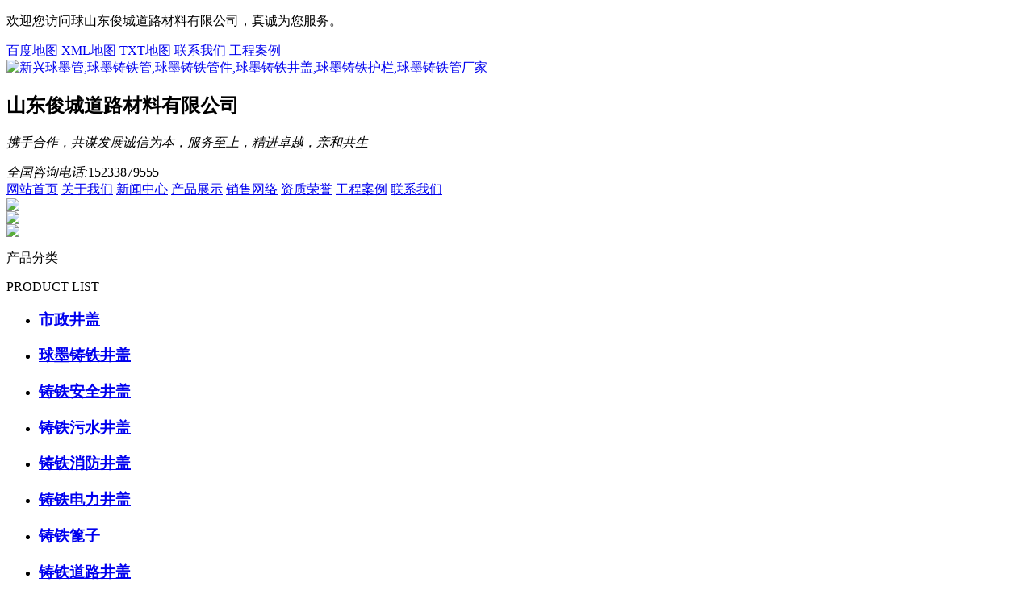

--- FILE ---
content_type: text/html; charset=UTF-8
request_url: http://www.sdjuncheng.com.cn/5286.html/
body_size: 9322
content:
<!DOCTYPE html PUBLIC "-//W3C//DTD XHTML 1.0 Transitional//EN" "http://www.w3.org/TR/xhtml1/DTD/xhtml1-transitional.dtd">
<html xmlns="http://www.w3.org/1999/xhtml">
<head>
<meta http-equiv="Vary" content="User-Agent" />
<meta name="applicable-device" content="pc" />
<meta http-equiv="Cache-Control" content="no-transform" />
<meta http-equiv="Cache-Control" content="no-siteapp" />
<meta name="baidu-site-verification" content="a600xTpx2N" />
<meta http-equiv="Content-Type" content="text/html; charset=utf-8" />
<meta http-equiv="X-UA-Compatible" content="IE=edge">
<meta name="viewport" content="width=device-width, initial-scale=1.0, maximum-scale=1.0, user-scalable=no">
<meta name="baidu-site-verification" content="code-SCnVHNKc21" />
<title>球墨铸铁井盖_产品中心-球墨铸铁井盖|铸铁盖板|树脂井盖|球墨铸铁管-球墨铸铁不锈钢井盖树脂篦子生产厂家</title>
<meta name="keywords" content="球墨井盖, 球墨铸铁井盖, 铸铁井盖,"/>
<meta name="description" content="




球墨铸铁井盖是球墨铸铁产品的一种，球墨铸铁通过球化和孕育处理得到球状石墨，有效地提高了铸铁的机械性能，特别是提高了塑性和韧性，从而得到比碳钢还高的强度。



球"/><link rel="stylesheet" type="text/css" href="http://www.sdjuncheng.com.cn/wp-content/themes/sdjuncheng/css/swiper2.css"/>
<link rel="stylesheet" type="text/css" href="http://www.sdjuncheng.com.cn/wp-content/themes/sdjuncheng/style.css" />
<link rel="shortcut icon" href="http://www.sdjuncheng.com.cn/favicon.ico" />
<meta name='robots' content='max-image-preview:large' />
	<style>img:is([sizes="auto" i], [sizes^="auto," i]) { contain-intrinsic-size: 3000px 1500px }</style>
	<link rel='stylesheet' id='wp-block-library-css' href='http://www.sdjuncheng.com.cn/wp-includes/css/dist/block-library/style.min.css?ver=18' type='text/css' media='all' />
<style id='classic-theme-styles-inline-css' type='text/css'>
/*! This file is auto-generated */
.wp-block-button__link{color:#fff;background-color:#32373c;border-radius:9999px;box-shadow:none;text-decoration:none;padding:calc(.667em + 2px) calc(1.333em + 2px);font-size:1.125em}.wp-block-file__button{background:#32373c;color:#fff;text-decoration:none}
</style>
<style id='global-styles-inline-css' type='text/css'>
:root{--wp--preset--aspect-ratio--square: 1;--wp--preset--aspect-ratio--4-3: 4/3;--wp--preset--aspect-ratio--3-4: 3/4;--wp--preset--aspect-ratio--3-2: 3/2;--wp--preset--aspect-ratio--2-3: 2/3;--wp--preset--aspect-ratio--16-9: 16/9;--wp--preset--aspect-ratio--9-16: 9/16;--wp--preset--color--black: #000000;--wp--preset--color--cyan-bluish-gray: #abb8c3;--wp--preset--color--white: #ffffff;--wp--preset--color--pale-pink: #f78da7;--wp--preset--color--vivid-red: #cf2e2e;--wp--preset--color--luminous-vivid-orange: #ff6900;--wp--preset--color--luminous-vivid-amber: #fcb900;--wp--preset--color--light-green-cyan: #7bdcb5;--wp--preset--color--vivid-green-cyan: #00d084;--wp--preset--color--pale-cyan-blue: #8ed1fc;--wp--preset--color--vivid-cyan-blue: #0693e3;--wp--preset--color--vivid-purple: #9b51e0;--wp--preset--gradient--vivid-cyan-blue-to-vivid-purple: linear-gradient(135deg,rgba(6,147,227,1) 0%,rgb(155,81,224) 100%);--wp--preset--gradient--light-green-cyan-to-vivid-green-cyan: linear-gradient(135deg,rgb(122,220,180) 0%,rgb(0,208,130) 100%);--wp--preset--gradient--luminous-vivid-amber-to-luminous-vivid-orange: linear-gradient(135deg,rgba(252,185,0,1) 0%,rgba(255,105,0,1) 100%);--wp--preset--gradient--luminous-vivid-orange-to-vivid-red: linear-gradient(135deg,rgba(255,105,0,1) 0%,rgb(207,46,46) 100%);--wp--preset--gradient--very-light-gray-to-cyan-bluish-gray: linear-gradient(135deg,rgb(238,238,238) 0%,rgb(169,184,195) 100%);--wp--preset--gradient--cool-to-warm-spectrum: linear-gradient(135deg,rgb(74,234,220) 0%,rgb(151,120,209) 20%,rgb(207,42,186) 40%,rgb(238,44,130) 60%,rgb(251,105,98) 80%,rgb(254,248,76) 100%);--wp--preset--gradient--blush-light-purple: linear-gradient(135deg,rgb(255,206,236) 0%,rgb(152,150,240) 100%);--wp--preset--gradient--blush-bordeaux: linear-gradient(135deg,rgb(254,205,165) 0%,rgb(254,45,45) 50%,rgb(107,0,62) 100%);--wp--preset--gradient--luminous-dusk: linear-gradient(135deg,rgb(255,203,112) 0%,rgb(199,81,192) 50%,rgb(65,88,208) 100%);--wp--preset--gradient--pale-ocean: linear-gradient(135deg,rgb(255,245,203) 0%,rgb(182,227,212) 50%,rgb(51,167,181) 100%);--wp--preset--gradient--electric-grass: linear-gradient(135deg,rgb(202,248,128) 0%,rgb(113,206,126) 100%);--wp--preset--gradient--midnight: linear-gradient(135deg,rgb(2,3,129) 0%,rgb(40,116,252) 100%);--wp--preset--font-size--small: 13px;--wp--preset--font-size--medium: 20px;--wp--preset--font-size--large: 36px;--wp--preset--font-size--x-large: 42px;--wp--preset--spacing--20: 0.44rem;--wp--preset--spacing--30: 0.67rem;--wp--preset--spacing--40: 1rem;--wp--preset--spacing--50: 1.5rem;--wp--preset--spacing--60: 2.25rem;--wp--preset--spacing--70: 3.38rem;--wp--preset--spacing--80: 5.06rem;--wp--preset--shadow--natural: 6px 6px 9px rgba(0, 0, 0, 0.2);--wp--preset--shadow--deep: 12px 12px 50px rgba(0, 0, 0, 0.4);--wp--preset--shadow--sharp: 6px 6px 0px rgba(0, 0, 0, 0.2);--wp--preset--shadow--outlined: 6px 6px 0px -3px rgba(255, 255, 255, 1), 6px 6px rgba(0, 0, 0, 1);--wp--preset--shadow--crisp: 6px 6px 0px rgba(0, 0, 0, 1);}:where(.is-layout-flex){gap: 0.5em;}:where(.is-layout-grid){gap: 0.5em;}body .is-layout-flex{display: flex;}.is-layout-flex{flex-wrap: wrap;align-items: center;}.is-layout-flex > :is(*, div){margin: 0;}body .is-layout-grid{display: grid;}.is-layout-grid > :is(*, div){margin: 0;}:where(.wp-block-columns.is-layout-flex){gap: 2em;}:where(.wp-block-columns.is-layout-grid){gap: 2em;}:where(.wp-block-post-template.is-layout-flex){gap: 1.25em;}:where(.wp-block-post-template.is-layout-grid){gap: 1.25em;}.has-black-color{color: var(--wp--preset--color--black) !important;}.has-cyan-bluish-gray-color{color: var(--wp--preset--color--cyan-bluish-gray) !important;}.has-white-color{color: var(--wp--preset--color--white) !important;}.has-pale-pink-color{color: var(--wp--preset--color--pale-pink) !important;}.has-vivid-red-color{color: var(--wp--preset--color--vivid-red) !important;}.has-luminous-vivid-orange-color{color: var(--wp--preset--color--luminous-vivid-orange) !important;}.has-luminous-vivid-amber-color{color: var(--wp--preset--color--luminous-vivid-amber) !important;}.has-light-green-cyan-color{color: var(--wp--preset--color--light-green-cyan) !important;}.has-vivid-green-cyan-color{color: var(--wp--preset--color--vivid-green-cyan) !important;}.has-pale-cyan-blue-color{color: var(--wp--preset--color--pale-cyan-blue) !important;}.has-vivid-cyan-blue-color{color: var(--wp--preset--color--vivid-cyan-blue) !important;}.has-vivid-purple-color{color: var(--wp--preset--color--vivid-purple) !important;}.has-black-background-color{background-color: var(--wp--preset--color--black) !important;}.has-cyan-bluish-gray-background-color{background-color: var(--wp--preset--color--cyan-bluish-gray) !important;}.has-white-background-color{background-color: var(--wp--preset--color--white) !important;}.has-pale-pink-background-color{background-color: var(--wp--preset--color--pale-pink) !important;}.has-vivid-red-background-color{background-color: var(--wp--preset--color--vivid-red) !important;}.has-luminous-vivid-orange-background-color{background-color: var(--wp--preset--color--luminous-vivid-orange) !important;}.has-luminous-vivid-amber-background-color{background-color: var(--wp--preset--color--luminous-vivid-amber) !important;}.has-light-green-cyan-background-color{background-color: var(--wp--preset--color--light-green-cyan) !important;}.has-vivid-green-cyan-background-color{background-color: var(--wp--preset--color--vivid-green-cyan) !important;}.has-pale-cyan-blue-background-color{background-color: var(--wp--preset--color--pale-cyan-blue) !important;}.has-vivid-cyan-blue-background-color{background-color: var(--wp--preset--color--vivid-cyan-blue) !important;}.has-vivid-purple-background-color{background-color: var(--wp--preset--color--vivid-purple) !important;}.has-black-border-color{border-color: var(--wp--preset--color--black) !important;}.has-cyan-bluish-gray-border-color{border-color: var(--wp--preset--color--cyan-bluish-gray) !important;}.has-white-border-color{border-color: var(--wp--preset--color--white) !important;}.has-pale-pink-border-color{border-color: var(--wp--preset--color--pale-pink) !important;}.has-vivid-red-border-color{border-color: var(--wp--preset--color--vivid-red) !important;}.has-luminous-vivid-orange-border-color{border-color: var(--wp--preset--color--luminous-vivid-orange) !important;}.has-luminous-vivid-amber-border-color{border-color: var(--wp--preset--color--luminous-vivid-amber) !important;}.has-light-green-cyan-border-color{border-color: var(--wp--preset--color--light-green-cyan) !important;}.has-vivid-green-cyan-border-color{border-color: var(--wp--preset--color--vivid-green-cyan) !important;}.has-pale-cyan-blue-border-color{border-color: var(--wp--preset--color--pale-cyan-blue) !important;}.has-vivid-cyan-blue-border-color{border-color: var(--wp--preset--color--vivid-cyan-blue) !important;}.has-vivid-purple-border-color{border-color: var(--wp--preset--color--vivid-purple) !important;}.has-vivid-cyan-blue-to-vivid-purple-gradient-background{background: var(--wp--preset--gradient--vivid-cyan-blue-to-vivid-purple) !important;}.has-light-green-cyan-to-vivid-green-cyan-gradient-background{background: var(--wp--preset--gradient--light-green-cyan-to-vivid-green-cyan) !important;}.has-luminous-vivid-amber-to-luminous-vivid-orange-gradient-background{background: var(--wp--preset--gradient--luminous-vivid-amber-to-luminous-vivid-orange) !important;}.has-luminous-vivid-orange-to-vivid-red-gradient-background{background: var(--wp--preset--gradient--luminous-vivid-orange-to-vivid-red) !important;}.has-very-light-gray-to-cyan-bluish-gray-gradient-background{background: var(--wp--preset--gradient--very-light-gray-to-cyan-bluish-gray) !important;}.has-cool-to-warm-spectrum-gradient-background{background: var(--wp--preset--gradient--cool-to-warm-spectrum) !important;}.has-blush-light-purple-gradient-background{background: var(--wp--preset--gradient--blush-light-purple) !important;}.has-blush-bordeaux-gradient-background{background: var(--wp--preset--gradient--blush-bordeaux) !important;}.has-luminous-dusk-gradient-background{background: var(--wp--preset--gradient--luminous-dusk) !important;}.has-pale-ocean-gradient-background{background: var(--wp--preset--gradient--pale-ocean) !important;}.has-electric-grass-gradient-background{background: var(--wp--preset--gradient--electric-grass) !important;}.has-midnight-gradient-background{background: var(--wp--preset--gradient--midnight) !important;}.has-small-font-size{font-size: var(--wp--preset--font-size--small) !important;}.has-medium-font-size{font-size: var(--wp--preset--font-size--medium) !important;}.has-large-font-size{font-size: var(--wp--preset--font-size--large) !important;}.has-x-large-font-size{font-size: var(--wp--preset--font-size--x-large) !important;}
:where(.wp-block-post-template.is-layout-flex){gap: 1.25em;}:where(.wp-block-post-template.is-layout-grid){gap: 1.25em;}
:where(.wp-block-columns.is-layout-flex){gap: 2em;}:where(.wp-block-columns.is-layout-grid){gap: 2em;}
:root :where(.wp-block-pullquote){font-size: 1.5em;line-height: 1.6;}
</style>
<link rel="canonical" href="http://www.sdjuncheng.com.cn/5286.html/" />
</head>
<body>
<div class="ct_wrapper">
  <div class="xzyfg_square"></div>
  <span class="baikexzyf"></span><span class="toolsxzy"></span><span class="xzyfg_Huateng"></span>
  <div class="classicxzyfg" id="classicxzyfg"></div>
  <div class="xzyfgzhibo"></div>
  <div id="unicorn_xz"></div>
  <div class="header" aos="fade-down" aos-delay="600">
    <div class="qiye_header_top xzyfwatermelonPoster">
      <div class="qiye_container xzyfclogWallet">
        <p>欢迎您访问球山东俊城道路材料有限公司，真诚为您服务。</p>
        <div class="qiye_header_a xzyfgrassland">
         <a href="http://www.sdjuncheng.com.cn/sitemap/">百度地图</a> <a href="http://www.sdjuncheng.com.cn/sitemap_dm.xml">XML地图</a> <a href="http://www.sdjuncheng.com.cn/sitemap.txt">TXT地图</a> <a href="http://www.sdjuncheng.com.cn/contact/" >联系我们</a> <a href="http://www.sdjuncheng.com.cn/products/" >工程案例</a> </div>
      </div>
    </div>
    <div class="qiye_container">
      <div class="qiye_header_content xzyfmouse">
        <div class="logo"> <a href="http://www.sdjuncheng.com.cn" title="新兴球墨管,球墨铸铁管,球墨铸铁管件,球墨铸铁井盖,球墨铸铁护栏,球墨铸铁管厂家"><img src="http://www.sdjuncheng.com.cn/wp-content/themes/sdjuncheng/images/logo.png" alt="新兴球墨管,球墨铸铁管,球墨铸铁管件,球墨铸铁井盖,球墨铸铁护栏,球墨铸铁管厂家"></a> </div>
        <h2 title="山东俊城道路材料有限公司">山东俊城道路材料有限公司</h2>
        <p><i>携手合作，共谋发展</i><em>诚信为本，服务至上，精进卓越，亲和共生</em></p>
      </div>
      <div class="qiye_header_tel xzyfbike"><span><i>全国咨询电话:</i>15233879555 </span></div>
    </div>
  </div>
  <div class="qiye_mbutton"> <span></span> <span></span> <span></span> </div>
  <div class="xzyfg_zuixin"></div>
  <span class="listconxzyf"></span><span class="barxzy"></span><span class="xzyfg_zhibo"></span>
  <div class="containxzyfg" id="containxzyfg"></div>
  <div class="xzyfglistboxs"></div>
  <div id="vipclass_xz"></div>
  <div class="mainNav">
    <div> <a href="http://www.sdjuncheng.com.cn" class="qiye_nav_active" title="山东俊城道路材料有限公司">网站首页</a> <a href="http://www.sdjuncheng.com.cn/aboutus/" title="山东俊城道路材料有限公司公司简介">关于我们</a> <a href="http://www.sdjuncheng.com.cn/news/" title="新兴球墨管新闻,球墨铸铁管新闻,球墨铸铁管件新闻,球墨铸铁井盖新闻,球墨铸铁护栏新闻,球墨铸铁管厂家新闻">新闻中心</a> <a href="http://www.sdjuncheng.com.cn/products/" title="新兴球墨管分类,球墨铸铁管分类,球墨铸铁管件分类,球墨铸铁井盖分类,球墨铸铁护栏分类,球墨铸铁管厂家分类">产品展示</a> <a href="http://www.sdjuncheng.com.cn/xiaoshouwangluo/" title="山东俊城道路材料有限公司销售网络">销售网络</a> <a href="http://www.sdjuncheng.com.cn/zizhirongyu/" title="山东俊城道路材料有限公司资质荣誉">资质荣誉</a> <a href="http://www.sdjuncheng.com.cn/products/" title="山东俊城道路材料有限公司应用领域">工程案例</a> <a href="http://www.sdjuncheng.com.cn/contact/" title="山东俊城道路材料有限公司联系我们">联系我们</a> </div>
  </div>
  <div class="arrowxzyfg" id="arrowxzyfg"></div>
  <span class="zuixinxzy"></span>
  <div class="qiye_banner swiper">
    <div class="swiper-container">
      <div class="swiper-wrapper">
        <div class="swiper-slide"><img src="http://www.sdjuncheng.com.cn/wp-content/themes/sdjuncheng/images/banner1.jpg" ></div>
        <div class="swiper-slide"><img src="http://www.sdjuncheng.com.cn/wp-content/themes/sdjuncheng/images/banner2.jpg" ></div>
        <div class="swiper-slide"><img src="http://www.sdjuncheng.com.cn/wp-content/themes/sdjuncheng/images/banner3.jpg" ></div>
      </div>
    </div>
    <div class="pagination"></div>
    <div class="device clearfix"> <a href="javascript:void (0);" class="arrow-left" aos="fade-right" aos-delay="700"></a> <a href="javascript:void (0);" class="arrow-right" aos="fade-left" aos-delay="700"></a> </div>
  </div>
  <div class="xzyfg_safe"></div>
  <div class="xzyfg_panel"></div>
  <span class="publicxzyf"></span><span class="jianyixzy"></span><span class="xzyfg_container"></span>
  <div class="the_Great_Wallxzyfg" id="the_Great_Wallxzyfg"></div>
  <div class="xzyfgonswitch"></div>
  <div id="propose_xz"></div>          <style type="text/css"> 
.copy-link *,.copy-link{margin: 0;padding: 0;box-sizing: border-box;outline: none;resize: none;font-style: normal;} .copy-link{overflow: hidden;margin: 20px 0;} .copy-link span{ display: inline-block; font-size: 14px; color: #666; line-height: 35px; } .copy-link input{ display: inline-block; padding: 0 30px 0 10px; width: 368px; height: 35px; border: 1px solid #e6e6e6; line-height: 35px; font-size: 14px; text-align: center; background: #f5f6f7; color: #666666; overflow: hidden; text-overflow: ellipsis; white-space: nowrap; border-radius: 3px; } .copy-link .copyButton{ display: inline-block; height: 35px; width: 120px; border: 1px solid #83baff; line-height: 35px; font-size: 14px; text-align: center; background: #fff; color: #50a6ff; cursor: pointer; margin-left: 15px; border-radius: 6px; } .copy-link em{font-size: 12px;color: #f00;margin-left: 5px;display: inline-block;opacity: 0;transition: 0.3s;}
 @media (max-width:768px) {.copy-link{display:flex;align-items: center;flex-wrap: wrap;}.copy-link span{display:block;width:100%;}.copy-link input{width:calc(100% - 130px);display:block;padding: 0 10px;}.copy-link .copyButton{display: block;margin-left: 10px;}}
.xiangqing img{display:none;}
</style>
<div class="qiye_n_main">
  <div class="qiye_n_con qiye_container">
    <div class="qiye_n_con_left">
  <div class="qiye_product_left qiye_n_con_left_top">
    <div class="qiye_product_left_top">
      <p>产品分类</p>
      <span>PRODUCT LIST</span> </div>
    <ul class="product-class">
      <li><a href="http://www.sdjuncheng.com.cn/products/shizhengjinggai/" title="市政井盖" target="_blank">
        <h3>市政井盖</h3>
        </a></li>
      <li><a href="http://www.sdjuncheng.com.cn/products/qiumozhutiejinggai/" title="球墨铸铁井盖" target="_blank">
        <h3>球墨铸铁井盖</h3>
        </a></li>
      <li><a href="http://www.sdjuncheng.com.cn/products/zhutieanquanjinggai/" title="铸铁安全井盖" target="_blank">
        <h3>铸铁安全井盖</h3>
        </a></li>
      <li><a href="http://www.sdjuncheng.com.cn/products/zhutiewushuijinggai/" title="铸铁污水井盖" target="_blank">
        <h3>铸铁污水井盖</h3>
        </a></li>
      <li><a href="http://www.sdjuncheng.com.cn/products/zhutiexiaofangjinggai/" title="铸铁消防井盖" target="_blank">
        <h3>铸铁消防井盖</h3>
        </a></li>
      <li><a href="http://www.sdjuncheng.com.cn/products/zhutiedianlijinggai/" title="铸铁电力井盖" target="_blank">
        <h3>铸铁电力井盖</h3>
        </a></li>
      <li><a href="http://www.sdjuncheng.com.cn/products/zhutiebizi/" title="铸铁篦子" target="_blank">
        <h3>铸铁篦子</h3>
        </a></li>
      <li><a href="http://www.sdjuncheng.com.cn/products/zhutiedaolujinggai/" title="铸铁道路井盖" target="_blank">
        <h3>铸铁道路井盖</h3>
        </a></li>
      <li><a href="http://www.sdjuncheng.com.cn/products/zhutiefangchenjiangjinggai/" title="铸铁防沉降井盖" target="_blank">
        <h3>铸铁防沉降井盖</h3>
        </a></li>
      <li><a href="http://www.sdjuncheng.com.cn/products/buxiugangjinggai/" title="不锈钢井盖" target="_blank">
        <h3>不锈钢井盖</h3>
        </a></li>
      <li><a href="http://www.sdjuncheng.com.cn/products/shuzhigaiban/" title="树脂盖板" target="_blank">
        <h3>树脂盖板</h3>
        </a></li>
      <li><a href="http://www.sdjuncheng.com.cn/products/qiumozhutieguan/" title="球墨铸铁管" target="_blank">
        <h3>球墨铸铁管</h3>
        </a></li>
    </ul>
  </div>
  <div class="qiye_sidebar_contact">
    <div class="qiye_product_left_top qiye_n_con_left_top2">
      <p>联系方式</p>
      <span>CONTACT US</span> </div>
    <div class="qiye_sidebar_contact_con"> 
      <p>公司名：山东俊城道路材料有限公司</p>
      <p>联系人：赵经理</p>
      <p>手&nbsp; &nbsp;机：15233879555（微信同号）</p>
      <p>网&nbsp; &nbsp;址：www.sdjuncheng.com.cn</p>
      <p>地&nbsp; &nbsp;址：山东省聊城经济技术开发区汇通金属物流园B区373室</p>
    </div>
  </div>
</div>
    <div class="qiye_n_con_right">
      <div class="currentPath crumb">
        <div itemscope itemtype="" id="crumbs">当前所在位置： <a itemprop="breadcrumb" href="http://www.sdjuncheng.com.cn">首页</a> » <a itemprop="breadcrumb" href="http://www.sdjuncheng.com.cn/products/">产品中心</a> » <span class="current">球墨铸铁井盖</span></div>      </div>
      <div class="qiye_n_con_right_txt">
        <div class="qiye_det_top">
          <div class="qiye_dt_left"><img src="http://www.sdjuncheng.com.cn/wp-content/uploads/2021/03/20171214952119109.jpg" alt="球墨铸铁井盖" width="443" height="296" loading="lazy" decoding="async" class="aligncenter" srcset="http://www.sdjuncheng.com.cn/wp-content/cache/thumb/0c/32e11b00598c30c_443x296.jpg"></div>
          <div class="qiye_dt_right"> <a href="http://www.sdjuncheng.com.cn/5286.html/" title="球墨铸铁井盖">
            <h1>球墨铸铁井盖</h1>
            </a>
            <div></div>
            <p>如果您想咨询球墨铸铁井盖,请直接联系下方的电话<br>
              山东俊城道路材料有限公司<br>
              手 机 ：15233879555<br>
              网址：http://www.sdjuncheng.com.cn</p>
          </div>
        </div>
        <div class="qiye_details_columns">
          <div class="qiye_db_li"> <span>球墨铸铁井盖产品详情</span>
            <div class="qiye_db_img"> <img src="http://www.sdjuncheng.com.cn/wp-content/themes/sdjuncheng/images/product-details-1.png"> </div>
          </div>
          <div class="xiangqing">
            <p>球墨铸铁井盖</p>
            
<div class="wp-block-image"><figure class="aligncenter"><img decoding="async" src="http://www.sdjuncheng.com.cn/wp-content/uploads/2021/03/20171214952119109.jpg" alt=""/></figure></div>



<p>球墨铸铁井盖是球墨铸铁产品的一种，球墨铸铁通过球化和孕育处理得到球状石墨，有效地提高了铸铁的机械性能，特别是提高了塑性和韧性，从而得到比碳钢还高的强度。</p>



<p>球墨铸铁井盖一般分为圆形和方形，在市区的路政方面，一般采用圆形，因为圆形的井盖不易倾斜，能够较好的保护好行人和车辆的安全。</p>



<p>产品特点:</p>



<p>（1）韧性好：冲击值与中碳钢材相近，是灰铁材料的10倍以上。</p>



<p>（2）抗腐蚀性强：喷水腐蚀试验，九十天的腐蚀量仅为钢管的1/40，是灰铁管的1/10。使用寿命是灰铁管的2倍，是普通钢管的5倍。</p>



<p>（3）塑性好：延伸率≥7%，与高碳钢材相近，而灰铁材料延伸率为零。</p>



<p>（4）强度高：抗拉强度ób≥420MPa,屈服强度ós≥300MPa,与低碳钢材相同，是灰铁材料的三倍。</p>



<p>应用领域：</p>



<p>球墨井盖主要应用领域：市政道路，高速公路，通信，电力，自来水，小区，学校等各种园区。</p>
                </div>
          <div class="copy-link"> <span>本页链接：</span>http://www.sdjuncheng.com.cn/5286.html/</div>
          <div class="tags"><p><strong>本文标签</strong>：<a href="http://www.sdjuncheng.com.cn/qiumojinggai/" rel="tag">球墨井盖</a>&nbsp;<a href="http://www.sdjuncheng.com.cn/qiumozhutiejinggai/" rel="tag">球墨铸铁井盖</a>&nbsp;<a href="http://www.sdjuncheng.com.cn/zhutiejinggai/" rel="tag">铸铁井盖</a></p></div>
          <div class="prev"><span>上一篇：<a href="http://www.sdjuncheng.com.cn/5283.html/" rel="prev">铸铁井盖多少钱</a></span></div>
          <div class="next"><span>下一篇：<a href="http://www.sdjuncheng.com.cn/5289.html/" rel="next">球墨铸铁井盖</a></span></div>
        </div>
        <div class="qiye_details_columns">
          <div class="qiye_db_li"> <span>球墨铸铁井盖产品新闻</span>
            <div class="qiye_db_img"> <img src="http://www.sdjuncheng.com.cn/wp-content/themes/sdjuncheng/images/product-details-1.png"> </div>
          </div>
                                 <a href="http://www.sdjuncheng.com.cn/7374.html/" title="山东球墨铸铁井盖现货" target="_blank">山东球墨铸铁井盖现货</a>
                       <a href="http://www.sdjuncheng.com.cn/7373.html/" title="球墨雨水篦子哪家好" target="_blank">球墨雨水篦子哪家好</a>
                       <a href="http://www.sdjuncheng.com.cn/7372.html/" title="球墨铸铁井盖厂家" target="_blank">球墨铸铁井盖厂家</a>
                       <a href="http://www.sdjuncheng.com.cn/7371.html/" title="雨水篦子厂家" target="_blank">雨水篦子厂家</a>
                       <a href="http://www.sdjuncheng.com.cn/7370.html/" title="铸铁井盖厂家" target="_blank">铸铁井盖厂家</a>
                       <a href="http://www.sdjuncheng.com.cn/7369.html/" title="球墨铸铁井盖厂家直销" target="_blank">球墨铸铁井盖厂家直销</a>
                       <a href="http://www.sdjuncheng.com.cn/7368.html/" title="球墨铸铁井盖订购找哪家" target="_blank">球墨铸铁井盖订购找哪家</a>
                       <a href="http://www.sdjuncheng.com.cn/7367.html/" title="山东铸铁井盖哪家好" target="_blank">山东铸铁井盖哪家好</a>
                    </div>
        <div class="qiye_details_columns">
          <div class="qiye_db_li"> <span>相关球墨铸铁井盖推荐</span>
            <div class="qiye_db_img"> <img src="http://www.sdjuncheng.com.cn/wp-content/themes/sdjuncheng/images/product-details-1.png"> </div>
          </div>
                                           <a href="http://www.sdjuncheng.com.cn/7280.html/" title="不锈钢套篦" target="_blank">不锈钢套篦</a>
                       <a href="http://www.sdjuncheng.com.cn/7277.html/" title="防沉降井盖" target="_blank">防沉降井盖</a>
                       <a href="http://www.sdjuncheng.com.cn/7274.html/" title="复合树脂井盖" target="_blank">复合树脂井盖</a>
                       <a href="http://www.sdjuncheng.com.cn/7271.html/" title="漏水井盖" target="_blank">漏水井盖</a>
                       <a href="http://www.sdjuncheng.com.cn/7268.html/" title="球墨铸铁篦子 (2)" target="_blank">球墨铸铁篦子 (2)</a>
                       <a href="http://www.sdjuncheng.com.cn/7265.html/" title="球墨铸铁篦子" target="_blank">球墨铸铁篦子</a>
                       <a href="http://www.sdjuncheng.com.cn/7262.html/" title="球墨铸铁单篦子" target="_blank">球墨铸铁单篦子</a>
                       <a href="http://www.sdjuncheng.com.cn/7259.html/" title="球墨铸铁方井" target="_blank">球墨铸铁方井</a>
                    </div>
      </div>
    </div>
  </div>
</div>
<div class="xzyfg_zuixin"></div>
  <span class="listconxzyf"></span><span class="barxzy"></span><span class="xzyfg_zhibo"></span>
  <div class="containxzyfg" id="containxzyfg"></div>
  <div class="xzyfglistboxs"></div>
  <div id="vipclass_xz"></div>
  <link href="http://www.sdjuncheng.com.cn/wp-content/themes/sdjuncheng/js/style.css" rel="stylesheet" type="text/css"/>
  <script src="http://www.sdjuncheng.com.cn/wp-content/themes/sdjuncheng/js/jquery-1.7.min.js" rel="external nofollow"></script> 
  <span class="childxzy"></span>
  <div class="xzyfg_safe"></div>
  <div class="cononexzyfg" id="cononexzyfg"></div>
  <div class="qiye_m_footer" id="qiye_m_footer"></div>
  <div class="xzyfg_panel"></div>
  <span class="publicxzyf"></span><span class="jianyixzy"></span><span class="xzyfg_container"></span>
  <div class="the_Great_Wallxzyfg" id="the_Great_Wallxzyfg"></div>
  <div class="xzyfgonswitch"></div>
  <div id="propose_xz"></div>
  <span class="listboxsxzyf"></span> 
  <script src="http://www.sdjuncheng.com.cn/wp-content/themes/sdjuncheng/js/swiper2.js" rel="external nofollow"></script> 
  <script src="http://www.sdjuncheng.com.cn/wp-content/themes/sdjuncheng/js/aos.js" rel="external nofollow"></script>
  <link rel="stylesheet" type="text/css" href="http://www.sdjuncheng.com.cn/wp-content/themes/sdjuncheng/css/aos.css" />
  <script>
AOS.init({
disable: window.innerWidth < 768,
easing: 'ease-out-back',
duration: 800,
offset: 0,
delay: 300,
});
$(function(){
var sssimg = $(".product-list ul li").width();
$(".product-list ul li img").css({"height": sssimg * 0.8 +'px'});
var lilength = $(".product-list ul li").length;
if (lilength <= 12) {
var Lihheight = 0;
} else{
var Lihheight = $(".product-list ul li").outerHeight(true);
$('.product-list').myScroll({
speed: 80, 
rowHeight:  Lihheight
});
}
});
var mySwiper = new Swiper('.swiper-container',{
autoplay : 3000,
loop : true,
pagination : '.pagination',
paginationClickable :true,
autoplayDisableOnInteraction: false,
mousewheelControl: false,
calculateHeight : true,
});
$('.arrow-left').on('click', function(e) {
e.preventDefault();
mySwiper.swipePrev();
});
$('.arrow-right').on('click', function(e) {
e.preventDefault();
mySwiper.swipeNext();
});
</script> 
  <script src="http://www.sdjuncheng.com.cn/wp-content/themes/sdjuncheng/js/kefu.js" rel="external nofollow"></script>
  <div class="xzyfg_Arhat"></div>
  <span class="recommendxzyf"></span><span class="Celestial_beingxzy"></span><span class="xzyfg_modern"></span>
  <div class="Celestial_beingxzyfg" id="Celestial_beingxzyfg"></div>
  <div class="xzyfgconve"></div>
  <div id="zuixin_xz"></div> 
 <div class="footer">
    <p>Copyright © 2006-2021 www.sdjuncheng.com.cn 山东俊城道路材料有限公司 版权所有&nbsp;&nbsp;&nbsp;&nbsp;ICP备案号:<a rel="nofollow" href="https://beian.miit.gov.cn" target="_blank">鲁ICP备20001384号-1</a>&nbsp;&nbsp;&nbsp;&nbsp;
      主营:<a href="http://www.sdjuncheng.com.cn" target="_blank">铸铁井盖</a>,<a href="http://www.sdjuncheng.com.cn" target="_blank">球墨铸铁井盖</a>,<a href="http://www.sdjuncheng.com.cn" target="_blank">球墨铸铁篦子</a>,<a href="http://www.sdjuncheng.com.cn" target="_blank">雨水篦子</a>,<a href="http://www.sdjuncheng.com.cn" target="_blank">树脂井盖</a>,<a href="http://www.sdjuncheng.com.cn" target="_blank">树脂篦子</a> </p>
    <p>集研发、生产、销售球墨铸铁井盖,球墨铸铁篦子,铸铁井盖,雨水篦子,树脂井盖,树脂篦子,铸铁盖板,雨水盖板,不锈钢井盖,不锈钢盖板,库存足,产品质量可靠,规格型号齐全!欢迎来电咨询!</p>
    <p> <a href="http://www.sdjuncheng.com.cn/sitemap/" title="球墨铸铁井盖,球墨铸铁篦子,铸铁井盖,雨水篦子,树脂井盖,树脂篦子">网站地图</a> | <a href="http://www.sdjuncheng.com.cn/sitemap_dm.xml" title="Sitemaps">XML</a> | <a href="http://www.sdjuncheng.com.cn/sitemap.txt" title="山东俊城道路材料有限公司TXT地图">TXT地图</a> | </p>
    <div class="stand_by aa16f5">
      <p>技术支持：<a target="_blank" rel="nofollow" href="http://www.kmkj99.com/">康美科技</a></p>
    </div>
    <div style="width:300px;margin:0 auto; padding:20px 0;">
		 		<a rel="nofollow" target="_blank" href="http://www.beian.gov.cn/portal/registerSystemInfo?recordcode=37150202000607" style="display:inline-block;text-decoration:none;height:20px;line-height:20px;"><img src="http://www.sdjuncheng.com.cn/wp-content/themes/sdjuncheng/images/gonganbeian.png" style="float:left;"/><p style="float:left;height:20px;line-height:20px;margin: 0px 0px 0px 5px; color:#939393;">鲁公网安备 37150202000607号</p></a>
	</div>
		 
  </div>
  <script src="http://www.sdjuncheng.com.cn/wp-content/themes/sdjuncheng/js/web.js" rel="external nofollow"></script> 
</div>
<script src="http://www.sdjuncheng.com.cn/wp-content/themes/sdjuncheng/js/tzwz2.js" rel="external nofollow"></script>
<script type="text/javascript" src="http://www.sdjuncheng.com.cn/wp-content/themes/sdjuncheng/js/tongji.js" defer="defer"></script>
		<script id="kama_spamblock">
			window.addEventListener( 'DOMContentLoaded', function() {
				document.addEventListener( 'mousedown', handleSubmit );
				document.addEventListener( 'touchstart', handleSubmit );
				document.addEventListener( 'keypress', handleSubmit );

				function handleSubmit( ev ){
					let sbmt = ev.target.closest( '#submit' );
					if( ! sbmt ){
						return;
					}

					let input = document.createElement( 'input' );
					let date = new Date();

					input.value = ''+ date.getUTCDate() + (date.getUTCMonth() + 1) + 'xaBWHfD9pI';
					input.name = 'ksbn_code';
					input.type = 'hidden';

					sbmt.parentNode.insertBefore( input, sbmt );
				}
			} );
		</script>
		<script type="speculationrules">
{"prefetch":[{"source":"document","where":{"and":[{"href_matches":"\/*"},{"not":{"href_matches":["\/wp-*.php","\/wp-admin\/*","\/wp-content\/uploads\/*","\/wp-content\/*","\/wp-content\/plugins\/*","\/wp-content\/themes\/sdjuncheng\/*","\/*\\?(.+)"]}},{"not":{"selector_matches":"a[rel~=\"nofollow\"]"}},{"not":{"selector_matches":".no-prefetch, .no-prefetch a"}}]},"eagerness":"conservative"}]}
</script>
<script type="text/javascript" id="wp-postviews-cache-js-extra">
/* <![CDATA[ */
var viewsCacheL10n = {"admin_ajax_url":"http:\/\/www.sdjuncheng.com.cn\/wp-admin\/admin-ajax.php","nonce":"ac1a1b7ad6","post_id":"5286"};
/* ]]> */
</script>
<script type="text/javascript" src="http://www.sdjuncheng.com.cn/wp-content/plugins/wp-postviews/postviews-cache.js?ver=1.78" id="wp-postviews-cache-js"></script>
</body>
</html><!--
Performance optimized by Redis Object Cache. Learn more: https://wprediscache.com

使用 PhpRedis (v5.3.3) 从 Redis 检索了 996 个对象 (263 KB)。
-->
